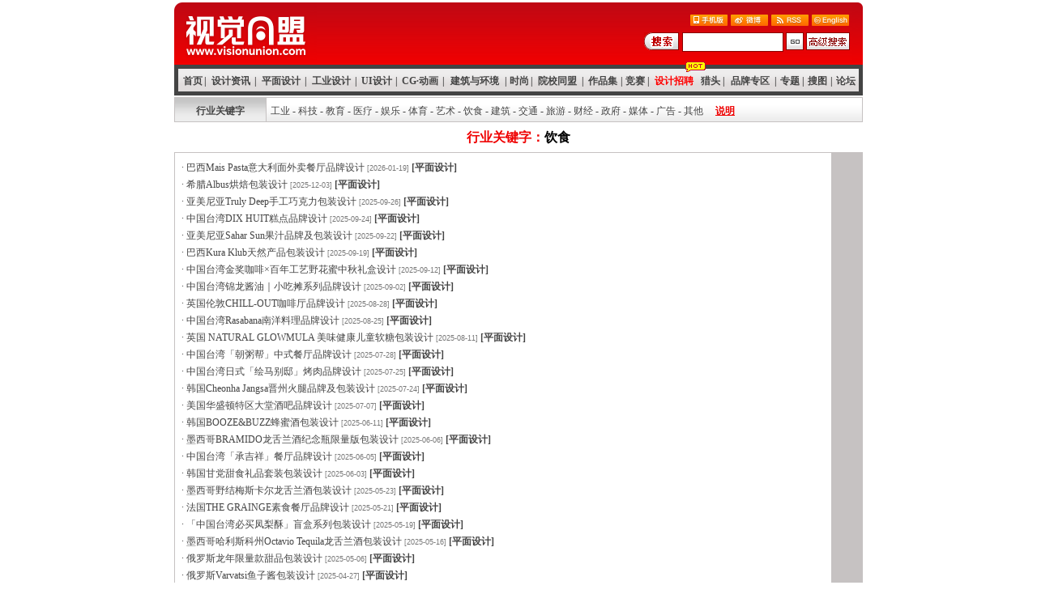

--- FILE ---
content_type: text/html;charset=GBK
request_url: http://www.visionunion.com/articlelistbytrade.jsp?$REQUERY$=1&query_trade=09&query_channel=b
body_size: 3209
content:


			   

<html>
<head>
<!--BaiDu Auto push-->
<script>
(function(){
    var bp = document.createElement('script');
    var curProtocol = window.location.protocol.split(':')[0];
    if (curProtocol === 'https'){
   bp.src = 'https://zz.bdstatic.com/linksubmit/push.js';
  }
  else{
  bp.src = 'http://push.zhanzhang.baidu.com/push.js';
  }
    var s = document.getElementsByTagName("script")[0];
    s.parentNode.insertBefore(bp, s);
})();
</script>
<!--BaiDu Auto push End-->
<title>文章列表 - 视觉同盟(VisionUnion.com)</title>
<meta http-equiv="Content-Type" content="text/html; charset=GBK">
<link rel="stylesheet" href="css/home_css.css" type="text/css">
</head>

<body bgcolor="#ffffff" leftmargin="0" topmargin="3" marginwidth="0">

<script language="JavaScript" src="js/overall_head.js"></script>

<img src="images/blank.gif" width="1" height="2"><br>








<link href="../css/plane_css.css" rel="stylesheet" type="text/css">
<table bgcolor="#C6C2C2" width="850" border=0 cellpadding=0 cellspacing=1 align="center">
<tr>
<td width="112" height="29" background="images/news/bg02.jpg" class="home01" align="center"><img src="../images/blank.gif" width="1" height="4"><br><b>行业关键字</b></td>
<td height="29" background="../images/news/bg03.jpg" class="home01"><img src="../images/blank.gif" width="1" height="4"><br><img src="../images/blank.gif" width="2" height="1">

<a href=articlelistbytrade.jsp?$REQUERY$=1&query_trade=01&query_channel=b class=home01>工业</a>
-
<a href=articlelistbytrade.jsp?$REQUERY$=1&query_trade=03&query_channel=b class=home01>科技</a>
-
<a href=articlelistbytrade.jsp?$REQUERY$=1&query_trade=04&query_channel=b class=home01>教育</a>
-
<a href=articlelistbytrade.jsp?$REQUERY$=1&query_trade=05&query_channel=b class=home01>医疗</a>
-
<a href=articlelistbytrade.jsp?$REQUERY$=1&query_trade=06&query_channel=b class=home01>娱乐</a>
-
<a href=articlelistbytrade.jsp?$REQUERY$=1&query_trade=07&query_channel=b class=home01>体育</a>
-
<a href=articlelistbytrade.jsp?$REQUERY$=1&query_trade=08&query_channel=b class=home01>艺术</a>
-
<a href=articlelistbytrade.jsp?$REQUERY$=1&query_trade=09&query_channel=b class=home01>饮食</a>
-
<a href=articlelistbytrade.jsp?$REQUERY$=1&query_trade=10&query_channel=b class=home01>建筑</a>
-
<a href=articlelistbytrade.jsp?$REQUERY$=1&query_trade=11&query_channel=b class=home01>交通</a>
-
<a href=articlelistbytrade.jsp?$REQUERY$=1&query_trade=12&query_channel=b class=home01>旅游</a>
-
<a href=articlelistbytrade.jsp?$REQUERY$=1&query_trade=13&query_channel=b class=home01>财经</a>
-
<a href=articlelistbytrade.jsp?$REQUERY$=1&query_trade=14&query_channel=b class=home01>政府</a>
-
<a href=articlelistbytrade.jsp?$REQUERY$=1&query_trade=15&query_channel=b class=home01>媒体</a>
-
<a href=articlelistbytrade.jsp?$REQUERY$=1&query_trade=25&query_channel=b class=home01>广告</a>
-
<a href=articlelistbytrade.jsp?$REQUERY$=1&query_trade=99&query_channel=b class=home01>其他</a>

	
	 　<a href="help/keyword_narrate.htm" class="home01" target="_blank"><font color="#ef0000"><b><u>说明</u></b></font></a>
	
	 </td>
</tr>
</table>
<img src="images/blank.gif" width="1" height="2"><br>
<table bgcolor="#ffffff" width="850" border=0 cellpadding=0 cellspacing=0 align="center">
  <tr>
    <td>



</td>
  </tr>
</table>
<table bgcolor="#ffffff" width="300" height="35" border=0 cellpadding=0 cellspacing=0 align="center">
<tr><td class="home01" align="center"><font class="tit02">行业关键字：<font color="#000000">饮食</font> </font></td></tr>
</table>
<table bgcolor="#C6C2C2" width="850" border=0 cellpadding=8 cellspacing=1 align="center">
  <tr>
    <td width="690" valign="top" bgcolor="#ffffff" class="home01"> 
      
      ·<a href="articles/202601190001.html" class="link01" target="_blank"><font color="#444444"> 
      巴西Mais Pasta意大利面外卖餐厅品牌设计</font></a> <span class="time">[2026-01-19]</span> 
      <a href="plane.jsp" target="_blank" class="home01"><b>[平面设计]</b></a><br>
      
      ·<a href="articles/202512030001.html" class="link01" target="_blank"><font color="#444444"> 
      希腊Albus烘焙包装设计</font></a> <span class="time">[2025-12-03]</span> 
      <a href="plane.jsp" target="_blank" class="home01"><b>[平面设计]</b></a><br>
      
      ·<a href="articles/202509220009.html" class="link01" target="_blank"><font color="#444444"> 
      亚美尼亚Truly Deep手工巧克力包装设计</font></a> <span class="time">[2025-09-26]</span> 
      <a href="plane.jsp" target="_blank" class="home01"><b>[平面设计]</b></a><br>
      
      ·<a href="articles/202509220007.html" class="link01" target="_blank"><font color="#444444"> 
      中国台湾DIX HUIT糕点品牌设计</font></a> <span class="time">[2025-09-24]</span> 
      <a href="plane.jsp" target="_blank" class="home01"><b>[平面设计]</b></a><br>
      
      ·<a href="articles/202509210004.html" class="link01" target="_blank"><font color="#444444"> 
      亚美尼亚Sahar Sun果汁品牌及包装设计</font></a> <span class="time">[2025-09-22]</span> 
      <a href="plane.jsp" target="_blank" class="home01"><b>[平面设计]</b></a><br>
      
      ·<a href="articles/202509160009.html" class="link01" target="_blank"><font color="#444444"> 
      巴西Kura Klub天然产品包装设计</font></a> <span class="time">[2025-09-19]</span> 
      <a href="plane.jsp" target="_blank" class="home01"><b>[平面设计]</b></a><br>
      
      ·<a href="articles/202509110002.html" class="link01" target="_blank"><font color="#444444"> 
      中国台湾金奖咖啡×百年工艺野花蜜中秋礼盒设计</font></a> <span class="time">[2025-09-12]</span> 
      <a href="plane.jsp" target="_blank" class="home01"><b>[平面设计]</b></a><br>
      
      ·<a href="articles/202508310004.html" class="link01" target="_blank"><font color="#444444"> 
      中国台湾锦龙酱油｜小吃摊系列品牌设计</font></a> <span class="time">[2025-09-02]</span> 
      <a href="plane.jsp" target="_blank" class="home01"><b>[平面设计]</b></a><br>
      
      ·<a href="articles/202508230002.html" class="link01" target="_blank"><font color="#444444"> 
      英国伦敦CHILL-OUT咖啡厅品牌设计</font></a> <span class="time">[2025-08-28]</span> 
      <a href="plane.jsp" target="_blank" class="home01"><b>[平面设计]</b></a><br>
      
      ·<a href="articles/202508230005.html" class="link01" target="_blank"><font color="#444444"> 
      中国台湾Rasabana南洋料理品牌设计</font></a> <span class="time">[2025-08-25]</span> 
      <a href="plane.jsp" target="_blank" class="home01"><b>[平面设计]</b></a><br>
      
      ·<a href="articles/202508100002.html" class="link01" target="_blank"><font color="#444444"> 
      英国 NATURAL GLOWMULA 美味健康儿童软糖包装设计</font></a> <span class="time">[2025-08-11]</span> 
      <a href="plane.jsp" target="_blank" class="home01"><b>[平面设计]</b></a><br>
      
      ·<a href="articles/202507270001.html" class="link01" target="_blank"><font color="#444444"> 
      中国台湾「朝粥帮」中式餐厅品牌设计</font></a> <span class="time">[2025-07-28]</span> 
      <a href="plane.jsp" target="_blank" class="home01"><b>[平面设计]</b></a><br>
      
      ·<a href="articles/202507210002.html" class="link01" target="_blank"><font color="#444444"> 
      中国台湾日式「绘马别邸」烤肉品牌设计</font></a> <span class="time">[2025-07-25]</span> 
      <a href="plane.jsp" target="_blank" class="home01"><b>[平面设计]</b></a><br>
      
      ·<a href="articles/202507210001.html" class="link01" target="_blank"><font color="#444444"> 
      韩国Cheonha Jangsa晋州火腿品牌及包装设计</font></a> <span class="time">[2025-07-24]</span> 
      <a href="plane.jsp" target="_blank" class="home01"><b>[平面设计]</b></a><br>
      
      ·<a href="articles/202507060005.html" class="link01" target="_blank"><font color="#444444"> 
      美国华盛顿特区大堂酒吧品牌设计</font></a> <span class="time">[2025-07-07]</span> 
      <a href="plane.jsp" target="_blank" class="home01"><b>[平面设计]</b></a><br>
      
      ·<a href="articles/202506060005.html" class="link01" target="_blank"><font color="#444444"> 
      韩国BOOZE&BUZZ蜂蜜酒包装设计</font></a> <span class="time">[2025-06-11]</span> 
      <a href="plane.jsp" target="_blank" class="home01"><b>[平面设计]</b></a><br>
      
      ·<a href="articles/202506030010.html" class="link01" target="_blank"><font color="#444444"> 
      墨西哥BRAMIDO龙舌兰酒纪念瓶限量版包装设计</font></a> <span class="time">[2025-06-06]</span> 
      <a href="plane.jsp" target="_blank" class="home01"><b>[平面设计]</b></a><br>
      
      ·<a href="articles/202506030009.html" class="link01" target="_blank"><font color="#444444"> 
      中国台湾「承吉祥」餐厅品牌设计</font></a> <span class="time">[2025-06-05]</span> 
      <a href="plane.jsp" target="_blank" class="home01"><b>[平面设计]</b></a><br>
      
      ·<a href="articles/202506020001.html" class="link01" target="_blank"><font color="#444444"> 
      韩国甘党甜食礼品套装包装设计</font></a> <span class="time">[2025-06-03]</span> 
      <a href="plane.jsp" target="_blank" class="home01"><b>[平面设计]</b></a><br>
      
      ·<a href="articles/202505160004.html" class="link01" target="_blank"><font color="#444444"> 
      墨西哥野结梅斯卡尔龙舌兰酒包装设计</font></a> <span class="time">[2025-05-23]</span> 
      <a href="plane.jsp" target="_blank" class="home01"><b>[平面设计]</b></a><br>
      
      ·<a href="articles/202505160006.html" class="link01" target="_blank"><font color="#444444"> 
      法国THE GRAINGE素食餐厅品牌设计</font></a> <span class="time">[2025-05-21]</span> 
      <a href="plane.jsp" target="_blank" class="home01"><b>[平面设计]</b></a><br>
      
      ·<a href="articles/202505160003.html" class="link01" target="_blank"><font color="#444444"> 
      「中国台湾必买凤梨酥」盲盒系列包装设计</font></a> <span class="time">[2025-05-19]</span> 
      <a href="plane.jsp" target="_blank" class="home01"><b>[平面设计]</b></a><br>
      
      ·<a href="articles/202505090004.html" class="link01" target="_blank"><font color="#444444"> 
      墨西哥哈利斯科州Octavio Tequila龙舌兰酒包装设计</font></a> <span class="time">[2025-05-16]</span> 
      <a href="plane.jsp" target="_blank" class="home01"><b>[平面设计]</b></a><br>
      
      ·<a href="articles/202505050001.html" class="link01" target="_blank"><font color="#444444"> 
      俄罗斯龙年限量款甜品包装设计</font></a> <span class="time">[2025-05-06]</span> 
      <a href="plane.jsp" target="_blank" class="home01"><b>[平面设计]</b></a><br>
      
      ·<a href="articles/202504200001.html" class="link01" target="_blank"><font color="#444444"> 
      俄罗斯Varvatsi鱼子酱包装设计</font></a> <span class="time">[2025-04-27]</span> 
      <a href="plane.jsp" target="_blank" class="home01"><b>[平面设计]</b></a><br>
      
      ·<a href="articles/202503190001.html" class="link01" target="_blank"><font color="#444444"> 
      葡萄牙Doc Holliday限量版纯波本威士忌包装设计</font></a> <span class="time">[2025-03-25]</span> 
      <a href="plane.jsp" target="_blank" class="home01"><b>[平面设计]</b></a><br>
      
      ·<a href="articles/202503190005.html" class="link01" target="_blank"><font color="#444444"> 
      亚美尼亚Boo包装设计</font></a> <span class="time">[2025-03-24]</span> 
      <a href="plane.jsp" target="_blank" class="home01"><b>[平面设计]</b></a><br>
      
      ·<a href="articles/202503110009.html" class="link01" target="_blank"><font color="#444444"> 
      新西兰Two Doctors威士忌包装设计</font></a> <span class="time">[2025-03-12]</span> 
      <a href="plane.jsp" target="_blank" class="home01"><b>[平面设计]</b></a><br>
      
      ·<a href="articles/202503020002.html" class="link01" target="_blank"><font color="#444444"> 
      巴西Nam&ocirc; Chocolateria巧克力品牌设计</font></a> <span class="time">[2025-03-07]</span> 
      <a href="plane.jsp" target="_blank" class="home01"><b>[平面设计]</b></a><br>
      
      ·<a href="articles/202502110002.html" class="link01" target="_blank"><font color="#444444"> 
      委内瑞拉Dutch45朗姆酒包装设计</font></a> <span class="time">[2025-02-12]</span> 
      <a href="plane.jsp" target="_blank" class="home01"><b>[平面设计]</b></a><br>
      
    </td>

  </tr>
  <tr bgcolor="#f7f7f7">
    <td colspan="2" align=center><script type="text/javascript"><!--
google_ad_client = "pub-6194017710078306";
google_ad_width = 728;
google_ad_height = 15;
google_ad_format = "728x15_0ads_al";
google_ad_channel = "";
google_color_border = "f7f7f7";
google_color_bg = "f7f7f7";
google_color_link = "ef0000";
google_color_text = "333333";
google_color_url = "666666";
//--></script> <script type="text/javascript"
  src="http://pagead2.googlesyndication.com/pagead/show_ads.js">
</script></td>
  </tr>
  <tr>
    <td colspan="2" bgcolor="#f7f7f7" class="home01"> <center>
        


<nobr>
<font style="font-size:12px;">



<nobr> 共 651 条 每页 30 条 第 1 页 共 22 页 转 <select name='$CURRPAGE_OPTION$' id='$CURRPAGE_OPTION$' onchange='javascript:changePage(null);'><option></option><option value='1' selected>1</option><option value='2'>2</option><option value='3'>3</option><option value='4'>4</option><option value='5'>5</option><option value='6'>6</option><option value='7'>7</option><option value='8'>8</option><option value='9'>9</option><option value='10'>10</option><option value='11'>11</option><option value='12'>12</option><option value='13'>13</option><option value='14'>14</option><option value='15'>15</option><option value='16'>16</option><option value='17'>17</option><option value='18'>18</option><option value='19'>19</option><option value='20'>20</option><option value='21'>21</option><option value='22'>22</option></select> 页 &nbsp;首页&nbsp;前页&nbsp;<u onclick='changePage(2);' style='cursor:hand;'>后页</u>&nbsp;<u onclick='changePage(22);' style='cursor:hand;'>末页</u></nobr>

<script language="JavaScript">
   function changePage(p){
     var i = document.all["$CURRPAGE_OPTION$"].value;
     if (p!=null){
       i=p;
     }
     
       var url="?%71%75%65%72%79%5f%63%68%61%6e%6e%65%6c=%62&%71%75%65%72%79%5f%74%72%61%64%65=%30%39&$CURRPAGE$="+i+"&flag=null&orderflag=null";
       
     window.location=url;
   }
   </script>


</font>
</nobr>


      </center></td>
  </tr>
</table>

<table bgcolor="#C6C2C2" width="850" border=0 cellpadding=0 cellspacing=0 align="center">
<tr><td><img src="images/blank.gif" width="1" height="1"></td></tr>
</table>

<table bgcolor="#ef0000" width="850" border=0 cellpadding=0 cellspacing=0 align="center">
<tr><td height="6"><img src="images/blank.gif" width="1" height="1"></td></tr>
</table>
<img src="images/blank.gif" width="1" height="10"><br>
<script src="http://www.google-analytics.com/urchin.js" type="text/javascript">
</script>
<script type="text/javascript">
_uacct = "UA-576418-1";
urchinTracker();
</script>
<script language="JavaScript" src="js/home_footer.js"></script>
</body>
</html>


--- FILE ---
content_type: text/html; charset=utf-8
request_url: https://www.google.com/recaptcha/api2/aframe
body_size: 266
content:
<!DOCTYPE HTML><html><head><meta http-equiv="content-type" content="text/html; charset=UTF-8"></head><body><script nonce="I6l5Sf1y1i43l4RN2duzFg">/** Anti-fraud and anti-abuse applications only. See google.com/recaptcha */ try{var clients={'sodar':'https://pagead2.googlesyndication.com/pagead/sodar?'};window.addEventListener("message",function(a){try{if(a.source===window.parent){var b=JSON.parse(a.data);var c=clients[b['id']];if(c){var d=document.createElement('img');d.src=c+b['params']+'&rc='+(localStorage.getItem("rc::a")?sessionStorage.getItem("rc::b"):"");window.document.body.appendChild(d);sessionStorage.setItem("rc::e",parseInt(sessionStorage.getItem("rc::e")||0)+1);localStorage.setItem("rc::h",'1769091256032');}}}catch(b){}});window.parent.postMessage("_grecaptcha_ready", "*");}catch(b){}</script></body></html>

--- FILE ---
content_type: text/css
request_url: http://www.visionunion.com/css/home_css.css
body_size: 311
content:
.home01 {FONT-SIZE: 12px; COLOR: #444444; LINE-HEIGHT: 20px; FONT-FAMILY: "宋体"; TEXT-DECORATION: none}
.home02 {FONT-SIZE: 12px; COLOR: #ffffff; LINE-HEIGHT: 20px; FONT-FAMILY: "宋体"; TEXT-DECORATION: none}
.link01 {FONT-SIZE: 12px; COLOR: #444444; LINE-HEIGHT: 21px; FONT-FAMILY: "宋体"; TEXT-DECORATION: none}
.link02 {FONT-SIZE: 12px; COLOR: #444444; LINE-HEIGHT: 18px; FONT-FAMILY: "宋体"; TEXT-DECORATION: none}
.link03 {FONT-SIZE: 12px; COLOR: #444444; LINE-HEIGHT: 18px; FONT-FAMILY: "宋体"; TEXT-DECORATION: underline}
.top01 {FONT-SIZE: 12px; COLOR: #65321E; LINE-HEIGHT: 18px; FONT-FAMILY: "宋体"; TEXT-DECORATION: none}
.top02 {FONT-SIZE: 12px; COLOR: #65321E; LINE-HEIGHT: 20px; FONT-FAMILY: "宋体"; TEXT-DECORATION: none}
.time {FONT-SIZE: 9px; COLOR: #777777; LINE-HEIGHT: 20px; FONT-FAMILY: Verdana, Arial, Helvetica, sans-serif; TEXT-DECORATION: none}
.tit02 {FONT-SIZE: 16px; COLOR: #EF0000; LINE-HEIGHT: 20px; FONT-FAMILY: "宋体"; TEXT-DECORATION: none;font-weight: bold;}
.paihang {FONT-SIZE: 12px; COLOR: #444444; LINE-HEIGHT: 19px; FONT-FAMILY: "宋体"; TEXT-DECORATION: none;}
.cop {FONT-SIZE: 9px; COLOR: #444444; LINE-HEIGHT: 20px; FONT-FAMILY: Verdana, Arial, Helvetica,"宋体"; TEXT-DECORATION: none}
a:hover {COLOR:FF6A00; TEXT-DECORATION: underline}

--- FILE ---
content_type: text/css
request_url: http://www.visionunion.com/css/plane_css.css
body_size: 411
content:
.home01 {FONT-SIZE: 12px; COLOR: #444444; LINE-HEIGHT: 20px; FONT-FAMILY: "宋体"; TEXT-DECORATION: none}
.link01 {FONT-SIZE: 12px; COLOR: #444444; LINE-HEIGHT: 21px; FONT-FAMILY: "宋体"; TEXT-DECORATION: none}
.mainblack {FONT-SIZE: 12px; COLOR: #333333; LINE-HEIGHT: 20px; FONT-FAMILY: "宋体"; TEXT-DECORATION: none}
.mainblack a {FONT-SIZE: 12px; COLOR: #333333; LINE-HEIGHT: 20px; FONT-FAMILY: "宋体"; TEXT-DECORATION: none}
.mainblack a:hover {FONT-SIZE: 12px; COLOR: #0063C6; LINE-HEIGHT: 20px; FONT-FAMILY: "宋体"; TEXT-DECORATION: none}
.mainblackbold {FONT-SIZE: 12px;COLOR: #333333;FONT-FAMILY: "宋体";TEXT-DECORATION: none;font-weight: bold;}
.mainblackbold a {FONT-SIZE: 12px;COLOR: #333333;FONT-FAMILY: "宋体";TEXT-DECORATION: none;font-weight: bold;}
.mainblackbold a:hover {FONT-SIZE: 12px;COLOR: #0063C6;FONT-FAMILY: "宋体";TEXT-DECORATION: none;font-weight: bold;}
.maingrey {margin:0;FONT-SIZE: 12px; COLOR: #444444; LINE-HEIGHT: 20px; FONT-FAMILY: "宋体"; TEXT-DECORATION: none}
.maingrey a {FONT-SIZE: 12px; COLOR: #444444; LINE-HEIGHT: 20px; FONT-FAMILY: "宋体"; TEXT-DECORATION: none}
.maingrey a:hover{FONT-SIZE: 12px; COLOR: #444444; LINE-HEIGHT: 20px; FONT-FAMILY: "宋体"; TEXT-DECORATION: underline}
.mainbluebold {margin:0;FONT-SIZE: 12px;COLOR: #ef0000;FONT-FAMILY: "宋体";TEXT-DECORATION: none;font-weight: bold;}
.mainbluebold a {FONT-SIZE: 12px;COLOR: #ef0000;FONT-FAMILY: "宋体";TEXT-DECORATION: none;font-weight: bold;}
.mainbluebold a:hover{FONT-SIZE: 12px;COLOR: #0063C6;FONT-FAMILY: "宋体";TEXT-DECORATION: none;font-weight: bold;}
.mainboldplane {FONT-SIZE: 12px;COLOR: #ef0000;FONT-FAMILY: "宋体";TEXT-DECORATION: none;font-weight: bold;}
.mainboldplane a {FONT-SIZE: 12px;COLOR: #ef0000;FONT-FAMILY: "宋体";TEXT-DECORATION: none;font-weight: bold;}
.mainboldplane a:hover{FONT-SIZE: 12px;COLOR: #0063C6;FONT-FAMILY: "宋体";TEXT-DECORATION: none;font-weight: bold;}
.mainblue {FONT-SIZE: 12px;COLOR: #ef0000;FONT-FAMILY: "宋体";TEXT-DECORATION: none;}
.mainblue a {FONT-SIZE: 12px;COLOR: #ef0000;FONT-FAMILY: "宋体";TEXT-DECORATION: none;}
.mainblue a:hover{FONT-SIZE: 12px;COLOR: #ef0000;FONT-FAMILY: "宋体";TEXT-DECORATION: underline;}
.mainwhitebold {FONT-SIZE: 12px;COLOR: #ffffff;FONT-FAMILY: "宋体";TEXT-DECORATION: none;font-weight: bold;}
.mainred {FONT-SIZE: 12px;COLOR: #EF0000;FONT-FAMILY: "宋体";TEXT-DECORATION: none;}
.textinput {
	border: 1px solid #a7a7a7;
	font-size: 13px;
	color: #666666;
	background-color: #FFFFFF;

}


--- FILE ---
content_type: application/x-javascript
request_url: http://www.visionunion.com/js/overall_head.js
body_size: 1549
content:
document.write("<table width='850' border=0 cellpadding=0 cellspacing=0 align='center'>");
document.write("<form action='http://www.visionunion.com/ggsearch.htm' id='cse-search-box' target='_blank'>");
document.write("<tr>");
document.write("<td width='176'><a href='http://www.visionunion.com/' title='视觉同盟(VisionUnion.com)'><img src='http://www.visionunion.com/images/vu_logo.png' width='176' height='77' border='0' alt='视觉同盟(VisionUnion.com)'></a></td>");
document.write("<td background='http://www.visionunion.com/images/tiltle_bg_01.png' align='right'><img src='http://www.visionunion.com/images/blank.gif' height='77'></td>");
document.write("<td background='http://www.visionunion.com/images/tiltle_bg_01.png' width='257' align='center'>");
document.write("<table width='257' border=0 cellpadding=0 cellspacing=0 align='center'>");
document.write("<tr><td align='right' colspan='4'><a href='http://www.visionunion.com/help/mobile.htm' target='_blank' title='手机版'><img src='http://www.visionunion.com/images/mobile.png' width='46' height='14' border='0' alt='手机版'></a> <a href='http://e.weibo.com/design1215' target='_blank' title='同盟微博'><img src='http://www.visionunion.com/images/weibo.png' width='46' height='14' border='0' alt='同盟微博'></a> <a href='http://www.visionunion.com/admin/xml/rss.xml' target='_blank' title='点击订阅视觉同盟网站RSS更新'><img src='http://www.visionunion.com/images/rss.png' width='46' height='14' border='0' alt='点击订阅视觉同盟网站RSS更新'></a> <a href='http://www.visionunion.com/help/aboutus_en.htm' target='_blank' title='English'><img src='http://www.visionunion.com/images/en.png' width='46' height='14' border='0' alt='English'></a><img src='http://www.visionunion.com/images/blank.gif' width='4' height='1'></td></tr>");
document.write("<tr>");
document.write("<td width='43' align='center'><img src='http://www.visionunion.com/images/blank.gif' width='1' height='3'><br><img src='http://www.visionunion.com/images/top_stit.gif' width='43' height='22' alt='站内搜索'></td>");
document.write("<td width='132' align='center'><img src='http://www.visionunion.com/images/blank.gif' width='1' height='4'><br><input type='hidden' name='cx' value='009916727626023180041:khim2evo43k' /><input type='hidden' name='cof' value='FORID:9' /><input type='hidden' name='ie' value='GBK' /><input type='text' name='q' style='width:125; border:1px solid #890100; font-size:15px; size=15' class='home01'></td>");
document.write("<td width='22' align='center'><img src='http://www.visionunion.com/images/blank.gif' width='1' height='3'><br><input type='image' src='http://www.visionunion.com/images/top_go.gif' width='22' height='22' border='0' alt='Go' align='absbottom' name='sa'></td>");
document.write("<td width='60' align='center'><img src='http://www.visionunion.com/images/blank.gif' width='1' height='3'><br><a href='http://www.visionunion.com/filesearchgaoji.jsp' target='_blank'><img src='http://www.visionunion.com/images/top_gj.gif' width='54' height='22' border='0' alt='高级搜索'></a></td>");
document.write("</tr></table></td>");
document.write("<td width='13' align='right'><img src='http://www.visionunion.com/images/bg_right.png' width='13' height='77'></td>");
document.write("</tr>");
document.write("</form>");
document.write("</table>");
document.write("<table bgcolor='#444444' width='850' border=0 cellpadding=0 cellspacing=5 align='center'>");
document.write("<tr><td align='center'>");
document.write("<table background='http://www.visionunion.com/images/top_bg.gif' width='840' height='28' border=0 cellpadding=0 cellspacing=0>");
document.write("<tr>");
document.write("<td align='center' height='28'><img src='http://www.visionunion.com/images/blank.gif' width='3' height='1'></td>");
document.write("<td align='center' height='28' class='home01'><img src='http://www.visionunion.com/images/blank.gif' width='1' height='2'><br><b><a href='http://www.visionunion.com' class='home01'>首页</a></b></td>");
document.write("<td align='center' height='28' class='home01'><img src='http://www.visionunion.com/images/blank.gif' width='1' height='2'><br><b>|</b></td>");
document.write("<td align='center' height='28' class='home01'><img src='http://www.visionunion.com/images/blank.gif' width='1' height='2'><br><b><a href='http://www.visionunion.com/news.jsp?$REQUERY$=1' class='home01'>设计资讯</a></b></td>");
document.write("<td align='center' height='28' class='home01'><img src='http://www.visionunion.com/images/blank.gif' width='1' height='2'><br><b>|</b></td>");
document.write("<td align='center' height='28' class='home01'><img src='http://www.visionunion.com/images/blank.gif' width='1' height='2'><br><b><a href='http://www.visionunion.com/plane.jsp' class='home01'>平面设计</a></b></td>");
document.write("<td align='center' height='28' class='home01'><img src='http://www.visionunion.com/images/blank.gif' width='1' height='2'><br><b>|</b></td>");
document.write("<td align='center' height='28' class='home01'><img src='http://www.visionunion.com/images/blank.gif' width='1' height='2'><br><b><a href='http://www.visionunion.com/industry.jsp' class='home01'>工业设计</a></b></td>");
document.write("<td align='center' height='28' class='home01'><img src='http://www.visionunion.com/images/blank.gif' width='1' height='2'><br><b>|</b></td>");
document.write("<td align='center' height='28' class='home01'><img src='http://www.visionunion.com/images/blank.gif' width='1' height='2'><br><b><a href='http://www.visionunion.com/interface.jsp' class='home01'>UI设计</a></b></td>");
document.write("<td align='center' height='28' class='home01'><img src='http://www.visionunion.com/images/blank.gif' width='1' height='2'><br><b>|</b></td>");
document.write("<td align='center' height='28' class='home01'><img src='http://www.visionunion.com/images/blank.gif' width='1' height='2'><br><b><a href='http://www.visionunion.com/cg.jsp' class='home01'>CG·动画</a></b></td>");
document.write("<td align='center' height='28' class='home01'><img src='http://www.visionunion.com/images/blank.gif' width='1' height='2'><br><b>|</b></td>");
document.write("<td align='center' height='28' class='home01'><img src='http://www.visionunion.com/images/blank.gif' width='1' height='2'><br><b><a href='http://www.visionunion.com/architecture.jsp' class='home01'>建筑与环境</a></b></td>");
document.write("<td align='center' height='28' class='home01'><img src='http://www.visionunion.com/images/blank.gif' width='1' height='2'><br><b>|</b></td>");
document.write("<td align='center' height='28' class='home01'><img src='http://www.visionunion.com/images/blank.gif' width='1' height='2'><br><b><a href='http://www.visionunion.com/fashion.jsp' class='home01'>时尚</a></b></td>");
document.write("<td align='center' height='28' class='home01'><img src='http://www.visionunion.com/images/blank.gif' width='1' height='2'><br><b>|</b></td>");
document.write("<td align='center' height='28' class='home01'><img src='http://www.visionunion.com/images/blank.gif' width='1' height='2'><br><b><a href='http://www.visionunion.com/school.jsp' class='home01'>院校同盟</a></b></td>");
document.write("<td align='center' height='28' class='home01'><img src='http://www.visionunion.com/images/blank.gif' width='1' height='2'><br><b>|</b></td>");
document.write("<td align='center' height='28' class='home01'><img src='http://www.visionunion.com/images/blank.gif' width='1' height='2'><br><b><a href='http://www.visionunion.com/member.jsp' class='home01'>作品集</a></b></td>");
document.write("<td align='center' height='28' class='home01'><img src='http://www.visionunion.com/images/blank.gif' width='1' height='2'><br><b>|</b></td>");
document.write("<td align='center' height='28' class='home01'><img src='http://www.visionunion.com/images/blank.gif' width='1' height='2'><br><b><a href='http://www.visionunion.com/contest.jsp' class='home01'>竞赛</a></b></td>");
document.write("<td align='center' height='28' class='home01'><img src='http://www.visionunion.com/images/blank.gif' width='1' height='2'><br><b>|</b></td>");
document.write("<td align='center' height='28' class='home01'><img src='http://www.visionunion.com/images/blank.gif' width='1' height='2'><br><b><a href='http://www.visionunion.com' class='home01'><SPAN style='POSITION: absolute; PADDING-BOTTOM: 0px; MARGIN: -14px 0px 0px; PADDING-LEFT: 38px; PADDING-RIGHT: 0px; PADDING-TOP: 0px'><IMG src='http://www.visionunion.com/images/menuhot.gif'></SPAN><font color='red'>设计招聘</font></a></b></td>");
document.write("<td align='center' height='28' class='home01'><img src='http://www.visionunion.com/images/blank.gif' width='1' height='2'><br><b><a href='http://www.visionunion.com' class='home01' target='_blank'>猎头</a></b></td>");
document.write("<td align='center' height='28' class='home01'><img src='http://www.visionunion.com/images/blank.gif' width='1' height='2'><br><b>|</b></td>");
document.write("<td align='center' height='28' class='home01'><img src='http://www.visionunion.com/images/blank.gif' width='1' height='2'><br><b><a href='brandarea.jsp' class='home01'>品牌专区</a></b></td>");
document.write("<td align='center' height='28' class='home01'><img src='http://www.visionunion.com/images/blank.gif' width='1' height='2'><br><b>|</b></td>");
document.write("<td align='center' height='28' class='home01'><img src='http://www.visionunion.com/images/blank.gif' width='1' height='2'><br><b><a href='http://www.visionunion.com/speciallistall.jsp?$REQUERY$=1' class='home01'>专题</a></b></td>");
document.write("<td align='center' height='28' class='home01'><img src='http://www.visionunion.com/images/blank.gif' width='1' height='2'><br><b>|</b></td>");
document.write("<td align='center' height='28' class='home01'><img src='http://www.visionunion.com/images/blank.gif' width='1' height='2'><br><b><a href='http://www.visionunion.com/soutu.jsp' class='home01'>搜图</a></b></td>");
document.write("<td align='center' height='28' class='home01'><img src='http://www.visionunion.com/images/blank.gif' width='1' height='2'><br><b>|</b></td>");
document.write("<td align='center' height='28' class='home01'><img src='http://www.visionunion.com/images/blank.gif' width='1' height='2'><br><b><a href='http://forum.visionunion.com' class='home01'>论坛</a></b></td>");
document.write("</td></tr>");
document.write("</table>");
document.write("</td></tr>");
document.write("</table>");

var _bdhmProtocol = (("https:" == document.location.protocol) ? " https://" : " http://");                                                                   
document.write(unescape("%3Cscript src='" + _bdhmProtocol + "hm.baidu.com/h.js%3F3537a982d26bdc5884edbe32e02c01e0' type='text/javascript'%3E%3C/script%3E"));
